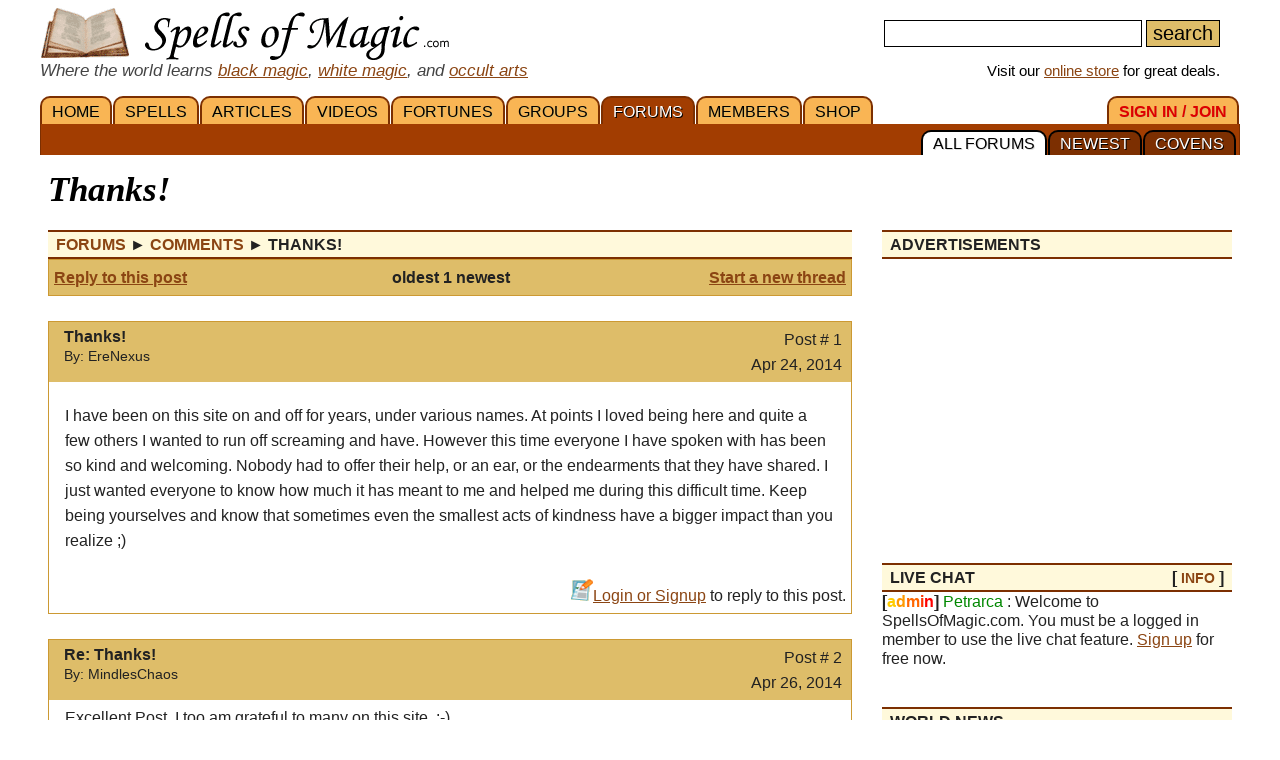

--- FILE ---
content_type: text/html; charset=iso-8859-1
request_url: https://www.spellsofmagic.com/read_post.html?post=631166
body_size: 14145
content:
<!DOCTYPE html>
<html lang='en' xmlns:og='http://ogp.me/ns#'>
<head>
<link href='/resources/template7an.css' type='text/css' rel='stylesheet'>
<link href='/resources/ad.css' type='text/css' rel='stylesheet'>
<style>
.cal, .cal2, .mt7 {contain:strict;}
</style>
<script src="/resources/template7af.js" async></script>
<!-- Google Tag Manager -->
<script>(function(w,d,s,l,i){w[l]=w[l]||[];w[l].push({'gtm.start':
new Date().getTime(),event:'gtm.js'});var f=d.getElementsByTagName(s)[0],
j=d.createElement(s),dl=l!='dataLayer'?'&l='+l:'';j.async=true;j.src=
'https://www.googletagmanager.com/gtm.js?id='+i+dl;f.parentNode.insertBefore(j,f);
})(window,document,'script','dataLayer','GTM-NVSNMM7');</script>
<!-- End Google Tag Manager -->
<!-- Global site tag (gtag.js) - Google Analytics -->
<script async src="https://www.googletagmanager.com/gtag/js?id=UA-1086511-1"></script>
<script>
window.dataLayer = window.dataLayer || [];
function gtag(){dataLayer.push(arguments);}
gtag('js', new Date());
gtag('config', 'UA-1086511-1');
gtag('config', 'AW-1071259565');
</script>
<link href='/i/h_bg2.png' rel=preload as='image' media='(min-width: 920px)'>
<link href='/images3/m6b.png' rel=preload as=image>
<link href='/favicon.ico' rel='icon'>
<link href='/manifest.json' rel='manifest'>
<link href='//tpc.googlesyndication.com' rel=preconnect>
<link href='//fonts.googleapis.com' rel=preconnect>
<link href='//fonts.gstatic.com' rel=preconnect>
<link href='//www.gstatic.com' rel=preconnect>
<title>Thanks! - Magic Forums</title>
<meta content="1LkRJafEbkh5bJIGf3OJJjCEM_o">
<meta name="google-site-verification" content="7VvzQ7FMfVSuUx3mQuChRRsHpsdxSDp1zGi8o2-dkjU">
<meta name="verify-v1" content="8J/KyA9ZQFH2CkL/rqMWbEW0fkwE95zNsBkkiA/OVIk=">
<meta name="y_key" content="da14b8837f14bd00">
<meta name="viewport" content="width=device-width, initial-scale=1">
<meta name="robots" content="all">
<meta name="description" content="Magic Forum: Thanks! - I have been on this site on and off for years, under various names. At points I loved being here and....">
<meta name="keywords" content="spells, magic, magic spells, online covens, ritual, magic supplies">
<meta name="title" content="Thanks! - Magic Forums">
<meta name="copyright" content="Copyright (c) 1997-2025 SoM Entertainment Inc.">
<meta name="twitter:card" content="summary">
<meta name="twitter:site" content="@spellsofmagicdc">
<meta property="og:title" content="Thanks! - Magic Forums">
<meta property="og:type" content="article">
<meta property="og:url" content="https://www.spellsofmagic.com/read_post.html?post=631166">
<meta property="og:image" content="https://www.spellsofmagic.com/images/ads/ad_160x160.gif">
<meta property="og:description" content="Magic Forum: Thanks! - I have been on this site on and off for years, under various names. At points I loved being here and....">
<meta property="og:site_name" content="SpellsOfMagic">
<meta name="theme-color" content="#A23D01">
<link href="https://www.spellsofmagic.com/images/ads/ad_160x160.gif" rel="image_src">
<link href="https://plus.google.com/102788444605387183599" rel="publisher">
<style>
.som_7_shop_link {
font-size:0.95em;
#background:#ffffff;
text-shadow: 0px 0px #000000;
border: 1px solid #000000;
}
</style>
<style>
</style>
<!-- Facebook Pixel Code --><script>!function(f,b,e,v,n,t,s){if(f.fbq)return;n=f.fbq=function(){n.callMethod?n.callMethod.apply(n,arguments):n.queue.push(arguments)};if(!f._fbq)f._fbq=n;n.push=n;n.loaded=!0;n.version='2.0';n.queue=[];t=b.createElement(e);t.async=!0;t.src=v;s=b.getElementsByTagName(e)[0];s.parentNode.insertBefore(t,s)}(window,document,'script','https://connect.facebook.net/en_US/fbevents.js'); fbq('init', '872060180085837'); fbq('track', 'PageView');</script><noscript> <img height="1" width="1" src="https://www.facebook.com/tr?id=872060180085837&ev=PageView&noscript=1"/></noscript><!-- End Facebook Pixel Code -->
</head>
<body itemscope itemtype='http://schema.org/WebPage'>
<!-- Google Tag Manager (noscript) -->
<noscript><iframe src="https://www.googletagmanager.com/ns.html?id=GTM-NVSNMM7"
height="0" width="0" style="display:none;visibility:hidden"></iframe></noscript>
<!-- End Google Tag Manager (noscript) -->
<header role=banner>
<div id='som_7_main_menu'>
<div class='wrapper7 main_menu_7_content'>
<div class='monly'>
<nav role='navigation'>
<div class='l som7_mobile2_menubar_logo'><a href='/' class=tdn><img src='/i/som_b.png' width=64 height=32 alt='FRONT PAGE' title='FRONT PAGE / HOME' class=som7_mobile2_menubar_img></a><!-- blank links to be picked up by googleweblight --><a href='/spells.html' title='SPELLS'></a><a href='/featured_articles.html' title='ARTICLES'></a><a href='/videos.html' title='VIDEOS'></a><a href='/fortunes.html' title='FORTUNES'></a><a href='/covens/' title='GROUPS'></a><a href='/forums.html' title='FORUMS'></a><a href='/members.html' title='MEMBERS'></a><a href='/shop.html' title='SHOP'></a><a href='/login.html' title='SIGN&nbsp;IN&nbsp;/&nbsp;JOIN'></a><a href='/forums.html?covens=1' title='COVENS'></a><a href='/forums.html?newest=1' title='NEWEST'></a><a href='/forums.html' title='ALL&nbsp;FORUMS'></a></div>
<div class='mmbox l'><a href='#'><img src='/i/menu_1.png' onclick="return show_mobile_7_menu('mobile_main_menu_7');" width=19 height=20 alt='Menu' title='Menu' style='margin-top:4px'></a></div>
<div class='mmbox2 l'><a href='#' class=tdn onclick="return show_mobile_7_menu('mobile_submenu_7');"><div id='mmsmt'>forums</div><img src='/i/menu_1.png' width=17 height=18 alt='Sub-Menu' title='Sub-Menu'></a></div>
<div class='mmboxr r som7_mobile2_menubar_profile'><a href='#' onclick="return show_mobile_7_menu('mobile_search_7');"><img src='/i/search_7.png' width=26 height=28 alt='Search' title='Search'></a></div>
<div class='mmboxr r som7_mobile2_menubar_profile'><a href='/login.html'><img src='/i/profile_7a.png' width=26 height=28 alt='LOGIN / SIGNUP (Free)' title='LOGIN / SIGNUP (Free)'></a></div>
<div class=clear></div>
</nav>
</div>
<div class='donly'>
<div id='header-top-7a-left'>
<a href='/' id='top_logo_7a' class='i i_logo7a'></a>
<i><span style='color:#444444;font-size:1.1em'>Where the world learns <a href='/black_magic.html'>black magic</a>, <a href='/white_magic.html'>white magic</a>, and <a href='/newbie_central.html'>occult arts</a></span></i>
</div>
<div id='header-top-7a-right'>
<form action='/custom_search.html'>
<input name=search id='main_search_query_7a'>
<input type=submit value=search id='main_search_button_7a'>
</form>
<div id='visit_7a'>Visit our <a href='/shop.html'>online store</a> for great deals.</div>
</div>
<div class=clear style='margin-bottom:0px'></div>
</div>
</div>
</div><!-- end main menu -->
</header>
<div id=mobile_search_7>
<div id=mobile_search_box_7 role=search>
<form action='/custom_search.html'>
<input name=search id='main_search_query_7a'>
<input type=submit value=search id='main_search_button_7a'>
</form>
</div>
</div>
<nav id=mobile_main_menu_7 role=navigation>
<a href='/'>HOME&nbsp;<span class=black>&#9658;</span></a><a href='/spells.html'>SPELLS&nbsp;<span class=black>&#9658;</span></a><a href='/featured_articles.html'>ARTICLES&nbsp;<span class=black>&#9658;</span></a><a href='/videos.html'>VIDEOS&nbsp;<span class=black>&#9658;</span></a><a href='/fortunes.html'>FORTUNES&nbsp;<span class=black>&#9658;</span></a><a href='/covens/'>GROUPS&nbsp;<span class=black>&#9658;</span></a><a href='/forums.html'>FORUMS&nbsp;<span class=black>&#9658;</span></a><a href='/members.html'>MEMBERS&nbsp;<span class=black>&#9658;</span></a><a href='/shop.html'>SHOP&nbsp;<span class=black>&#9658;</span></a><a href='/shop.html'>SoM's ONLINE STORE&nbsp;<span class=black>&#9658;</span></a><a href='/login.html'>SIGN&nbsp;IN&nbsp;/&nbsp;JOIN&nbsp;<span class=black>&#9658;</span></a>
</nav>
<nav id=mobile_submenu_7 role=navigation>
<a href='/forums.html'>ALL&nbsp;FORUMS&nbsp;<span class=black>&#9658;</span></a><a href='/forums.html?newest=1'>NEWEST&nbsp;<span class=black>&#9658;</span></a><a href='/forums.html?covens=1'>COVENS&nbsp;<span class=black>&#9658;</span></a>
</nav>
<nav role='navigation' class='donly donlymenu7a'>
<div class='wrapper7'>
<a href='/' class='som_7_main_menu_item'>HOME</a><a href='/spells.html' class='som_7_main_menu_item'>SPELLS</a><a href='/featured_articles.html' class='som_7_main_menu_item'>ARTICLES</a><a href='/videos.html' class='som_7_main_menu_item'>VIDEOS</a><a href='/fortunes.html' class='som_7_main_menu_item'>FORTUNES</a><a href='/covens/' class='som_7_main_menu_item'>GROUPS</a><a href='/forums.html' class='som_7_main_menu_item som_7_main_menu_item_selected'>FORUMS</a><a href='/members.html' class='som_7_main_menu_item'>MEMBERS</a><a href='/shop.html' class='som_7_main_menu_item'>SHOP</a>
<a href='/login.html' class='som_7_main_menu_item som_7_main_menu_item_right'><span class='menu_7_red'>SIGN&nbsp;IN&nbsp;/&nbsp;JOIN</span></a>
</div>
<div class='wrapper7 menu_part_7a_sub'>
<a href='/forums.html?covens=1' class='som_7_sub_menu_item'>COVENS</a><a href='/forums.html?newest=1' class='som_7_sub_menu_item'>NEWEST</a><a href='/forums.html' class='som_7_sub_menu_item som_7_sub_menu_item_selected'>ALL&nbsp;FORUMS</a>
<div class=clear></div>
</div>
<!--
<div id='som_7_sub_menu'>
<div id='som_7_sub_menu_box'>
<div id='som_7_sub_menu_items' style='width:100%'>
</div>
</div>
</div>
-->
</nav>
<div class=clear></div>
<div id='som_7_content'>
<!--
<div class=monly style='padding:12px 0 6px;background-color:#debd69;text-align:center;'>
<a href='https://play.google.com/store/apps/details?id=spellsofmagic.com.numerology' style='text-decoration:none;color:#000000;font-weight:bold;font-size:1.1em'>Numerology: Beta Test our new app!!</a>
</div>
-->
<div class='wrapper7'>
<!-- old sidebar code here -->
<div class='left_page_7'>
<main role=main>
<div id=title><h1 class=title>Thanks!</h1></div>
<div class=clear></div>
<table cellpadding=0 cellspacing=0 border=0 style='table-layout:fixed;width:100%;overflow:hidden;max-width:100%;word-wrap:break-word'><tr><td width='100%'>
<table cellpadding=0 cellspacing=0 border=0 width='100%'><tr><td class=main width='100%'>
<div class=h><span itemprop=breadcrumb itemscope itemtype='http://schema.org/BreadcrumbList'>
<span itemprop='itemListElement' itemscope itemtype='http://schema.org/ListItem'><a itemprop='item' href='/forums.html' class=tdn><span itemprop='name'>Forums</span></a><meta itemprop='position' content=1></span>&nbsp;&#9658;
<span itemprop='itemListElement' itemscope itemtype='http://schema.org/ListItem'><a itemprop='item' href='/read_topic.html?topic=4' class=tdn><span itemprop='name'>Comments</span></a><meta itemprop='position' content=2></span>&nbsp;&#9658;
<span itemprop='itemListElement' itemscope itemtype='http://schema.org/ListItem'><span><span itemprop='name'>Thanks! </span></span><meta itemprop='item' content='https://www.spellsofmagic.com/read_post.html?post=631166'><meta itemprop='position' content=3></span>
</span></div>
<div style='border:1px solid #cc9933;padding:5px;background-color:#debd69'>
<table cellpadding=0 cellspacing=0 border=0 width='100%'><tr><td width='100%'>
<table cellpadding=0 cellspacing=0 border=0 width='100%'><tr><td class=main width='100%'>
<table cellpadding=0 cellspacing=0 border=0 width='100%'>
<tr>
<td width='30%' nowrap class=mainsmall><b><a href='/add_posts.html?topic=4&amp;reply=631166' class='blue'>Reply to this post</a></b></td>
<td nowrap align=center width='40%' class='mainsmall fsmall'><b>oldest 1 newest</b></td>
<td width='30%' align=right class=mainsmall><b><a href='/add_posts.html?topic=4&amp;reply=0' class=blue>Start a new thread</a></b></td>
</tr>
<tr>
<td colspan=3 align=center>
<div class=notfsmall><hr size=1><b>Pages: oldest 1 newest</b><hr size=1></div>
</td>
</tr>
</table>
</td></tr></table>
</td></tr></table>
</div>
<br>
<div style='border:1px solid #cc9933;width:100%;' itemid='/read_post.html?post=631166' itemprop=mainEntity itemscope itemtype='http://schema.org/DiscussionForumPosting'>
<table cellpadding=0 cellspacing=0 border=0 width='100%' style='table-layout:fixed;'><tr><td bgcolor=ffffff width='100%'>
<table cellpadding=0 cellspacing=0 border=0 width='100%'><tr><td bgcolor=debd69 class=main width='100%' valign=top>
<div style='background-color:#debd69;padding:5px;'>
<div style='x-max-width:800px'>
<meta itemprop='discussionUrl' content='https://www.spellsofmagic.com/read_post.html?post=631166'>
<div style='float:left;padding-right:10px'><img src='https://www.spellsofmagic.com/pics/88/299188_sml.jpg' width=45 height=45 border=0 alt='' class=fsmall></div>
<div style='float:left;' class=condensedtext>
<b itemprop='headline'>Thanks! </b><br>
<span class=small>By: <span itemprop='author' itemscope itemtype='http://schema.org/Person'><span itemprop='name'>EreNexus</span></span><br></span><!--<span itemprop='datePublished'>Apr 24, 2014</span></span>-->
</div>
<div style='float:right;text-align:right;padding-right:4px;'>
Post # 1<br>
<span itemprop='datePublished'>Apr 24, 2014</span>
<meta itemprop='dateCreated' content='Apr 24, 2014'>
</div>
<div class='clear'>
</div>
</div>
</td>
</tr><tr>
<td bgcolor=ffffff class=main width='100%' valign=top>
<div style='padding:5px 16px;overflow:hidden;max-width:100%;word-wrap:break-word;word-break: break-word;' itemprop='articleBody'>
<p>
I have been on this site on and off for years, under various names. At points I loved being here and quite a few others I wanted to run off screaming and have. However this time everyone I have spoken with has been so kind and welcoming. Nobody had to offer their help, or an ear, or the endearments that they have shared. I just wanted everyone to know how much it has meant to me and helped me during this difficult time. Keep being yourselves and know that sometimes even the smallest acts of kindness have a bigger impact than you realize ;) </p>
</div>
<div style='text-align:right;padding:5px;'>
<img src='https://www.spellsofmagic.com/images2/forums_icon.gif' width=22 height=22 border=0 alt=''><a href='/login.html'>Login or Signup</a> to reply to this post.
</div>
</td></tr></table>
</td></tr></table>
</div>
<br>
<div style='border:1px solid #cc9933;width:100%;' itemscope itemtype='http://schema.org/DiscussionForumPosting'>
<meta itemprop='mainEntityOfPage' content='https://www.spellsofmagic.com/read_post.html?post=631166'>
<meta itemprop='headline' content='Re: Thanks! '>
<meta itemprop='name' content='Re: Thanks! '>
<meta itemprop='url' content='https://www.spellsofmagic.com/read_post.html?post=631166'>
<table cellpadding=0 cellspacing=0 border=0 width='100%' style='table-layout:fixed;'><tr><td bgcolor=ffffff width='100%'>
<table cellpadding=0 cellspacing=0 border=0 width='100%'><tr><td bgcolor=debd69 class=main width='100%' valign=top>
<div style='background-color:#debd69;padding:5px;'>
<div>
<div style='float:left;padding-right:10px'><img src='https://www.spellsofmagic.com/pics/none_sml.jpg' width=45 height=45 border=0 alt='' class=fsmall></div>
<div style='float:left;' class=condensedtext>
<b>Re: Thanks! </b><br>
<span class=small>By: <span itemprop='author' itemscope itemtype='http://schema.org/Person'><span itemprop='name'>MindlesChaos</span></span><br></span>
<span class=small>
</span>
</div>
<div style='float:right;text-align:right;padding-right:4px;'>
Post # 2<br>
<span itemprop='datePublished'>Apr 26, 2014</span>
<meta itemprop='dateCreated' content='Apr 26, 2014'>
</div>
<div class='clear'>
</div>
</div>
</td>
</tr><tr>
<td bgcolor=ffffff class=main width='100%' valign=top>
<div style='padding:5px 16px;overflow:hidden;max-width:100%;word-break:break-word' itemprop='text'>
Excellent Post. I too am grateful to many on this site. :-)
</div>
</td></tr><tr><td valign=bottom>
<div style='text-align:right;padding:5px;'>
<img src='https://www.spellsofmagic.com/images2/forums_icon.gif' width=22 height=22 border=0 alt=''><a href='/login.html'>Login or Signup</a> to reply to this post.
</div>
</td></tr></table>
</td></tr></table>
</div>
<br><div style='border:1px solid #cc9933;padding:5px;background-color:#debd69;'>
<table cellpadding=0 cellspacing=0 border=0 width='100%'><tr><td width='100%'>
<table cellpadding=0 cellspacing=0 border=0 width='100%'><tr><td class=main width='100%'>
<table cellpadding=0 cellspacing=0 border=0 width='100%'>
<tr>
<td width='30%' nowrap class=mainsmall><b><a href='/add_posts.html?topic=4&amp;reply=631166' class='blue'>Reply to this post</a></b></td>
<td nowrap align=center width='40%' class='mainsmall fsmall'><b>oldest 1 newest</b></td>
<td width='30%' align=right class=mainsmall><b><a href='/add_posts.html?topic=4&amp;reply=0' class=blue>Start a new thread</a></b></td>
</tr>
<tr>
<td colspan=3 align=center>
<div class=notfsmall><hr size=1><b>Pages: oldest 1 newest</b><hr size=1></div>
</td>
</tr>
</table>
</td></tr></table>
</td></tr></table>
</div>
</td></tr></table>
</td></tr></table><p>
<div class=clear></div><br>
</main>
</div>
<div class='right_page_7' id=right_page_7>
<aside role=complementary>
<br>
<div class=donly>
</div>
<div class=clear></div><div class=donly><br><div class=rbar>
<div class='h' style='margin-top:0px'><div class='l'>ADVERTISEMENTS</div><div class='r header_extra'></div><div class='clear'></div></div>
<div class=clear></div>
<div class='inline_v_block_7 ad_type_block_sidebar sidebar_ads'>
<div class='inline_v_container_7 ad_type_container_sidebar'>
<style type="text/css">
.sidebar_som_7_location_1 {width:260px;display:inline-block;}
@media (max-width: 919px) { .sidebar_som_7_location_1 {display:none;} }
@media (min-width: 1000px) { .sidebar_som_7_location_1 {width:350px;} }
</style>
<script async src="//pagead2.googlesyndication.com/pagead/js/adsbygoogle.js"></script>
<ins class="adsbygoogle sidebar_som_7_location_1"
data-ad-client="ca-pub-5628668109165058"
data-ad-slot="4364495853"
data-ad-format="auto"></ins>
<script>
(adsbygoogle = window.adsbygoogle || []).push({});
</script>
</div>
</div>
<div class=clear></div>
</div></div><div class=som7a_ab_override style='padding:10px;margin:50px 0 10px;border:1px solid #cccccc;border-radius:4px;'>
<style>
.som7_ab_custom a {
display:block;
width:100%;
max-height:300px;
min-height:68px;
text-decoration:none;
color:#444444;
font-size:16px;
}
.som7_ab_custom .img {
background:url(/shop/ag/images/formatted/big_RLGOL.JPG);
background-size: contain;
background-repeat: no-repeat;
background-position: center center;
}
.som7_ab_custom .txt {}
.som7_ab_custom .sum1 {display:none}
.som7_ab_custom .sum2 {display:none}
.som7_ab_custom .sum3 {display:none}
.som7_ab_custom .sum4 {display:none}
.som7_ab_custom .notsmall {display:inline }
.som7_ab_custom .sum5 { color:#008800;font-size:1.1em}
.som7_ab_custom .sum6 { color:#dd0000;font-size:1.1em}
.som7_ab_custom .sum7 { color:#0000ff;font-size:1.1em;text-decoration:underline;}
.som7_ab_custom .txt {width:auto;margin:auto;display:inline-block;text-align:left;}
.som7_ab_custom .txt1 {text-align:center};
@media (max-width: 180px) {
.som7_ab_custom .img {
display:block;
height:180px;
background-position:center 10%;
width:100%;
}
.som7_ab_custom .title { font-size:1.4em;display:block;margin-bottom:16px;text-decoration:none;color:#0000aa}
.som7_ab_custom .notsmall {display:none }
.som7_ab_custom .sum4 { display:block}
}
@media (min-width: 181px) and (max-width: 273px) {
.som7_ab_custom .img {
display:block;
height:180px;
background-position:center 10%;
width:100%;
}
.som7_ab_custom .title { font-size:1.4em;display:block;margin-bottom:16px;text-decoration:underline;color:#0000aa}
.som7_ab_custom .sum3 { display:block}
}
@media (min-width: 274px) and (max-width: 350px) {
.som7_ab_custom .img {
display:block;
height:180px;
background-position:center 10%;
background-repeat:no-repeat;
width:100%;
}
.som7_ab_custom .title { font-size:1.4em;display:block;margin-bottom:16px;text-decoration:none;color:#0000aa}
.som7_ab_custom .sum1 { display:block}
}
@media (min-width: 351px) {
.som7_ab_custom .img {
display:block;
height:90px;
background-position:center center;
background-repeat:no-repeat;
width:90px;
margin-right:10px;
float:left;
background:url(/shop/ag/images/formatted/big_RLGOL.JPG);
background-size: contain;
background-repeat: no-repeat;
background-position: center center;
}
.som7_ab_custom .txt { float:left;width:calc(100% - 105px)}
.som7_ab_custom .title { font-size:1.5em;display:block;margin-bottom:12px;text-decoration:none;color:#0000aa}
.som7_ab_custom .sum1 { display:block;font-size:1.1em}
}
@media (min-width: 870px) {
.som7_ab_custom .sum2 { display:block;font-size:1.1em}
}
</style>
<div class='som7_ab_custom'>
<a href='https://www.spellsofmagic.com/shop_details.html?c=R&s=Lodestones&id=9581&som_def_ad=2'>
<div class=img></div>
<div class=txt1>
<div class=txt>
<span class=title>Gold Lodestone</span></span>
<span class=sum5>Sale:&nbsp;$6.13</span>&nbsp;- <span class=sum6>5%&nbsp;off</span>
<br><span class=sum7>Shop&nbsp;Now!</span>
</div>
</div>
<div style='clear:both'></div>
</a>
</div>
</div>
<div class=donly><div class=rbar>
<div class='h' style='margin-top:0px'><div class='l'>LIVE CHAT</div><div class='r header_extra'>[ <a href='/chatter.html'>INFO</a> ]</div><div class='clear'></div></div>
<b>[<font color=ffcc00>a</font><font color=ff9900>d</font><font color=ff6600>m</font><font color=ff3300>i</font><font color=ff0000>n</font>]</b> <font color=008800>Petrarca</font> : Welcome to SpellsOfMagic.com. You must be a logged in member to use the live chat feature. <a href='/login.html'>Sign up</a> for free now.
</div></div>
<div class=clear></div><div class=donly><br><div class=rbar>
<div class='h' style='margin-top:0px'><div class='l'>WORLD NEWS</div><div class='r header_extra'></div><div class='clear'></div></div>
<div class='fpsection7 sidebar_news'>
<div class=news_item_wrapper>
<a class=news_item_img style='background:url(/news_images/sm_71040.jpg) center center;background-size:cover;' href='/world_news/71040/'>
<div class=news_item_img_txt>news.google.com</div>
</a>
<div class=news_item_txt>
<div class=news_item_date>October 15, 2025</div>
<div class=news_item_comm></div>
<a href='/world_news/71040/'>10 Stories of Queer Witches and Wizards - Book Riot</a>
</div>
</div>
<div class=news_item_wrapper>
<a class=news_item_img style='background:url(/news_images/sm_71058.jpg) center center;background-size:cover;' href='/world_news/71058/'>
<div class=news_item_img_txt>news.google.com</div>
</a>
<div class=news_item_txt>
<div class=news_item_date>October 14, 2025</div>
<div class=news_item_comm></div>
<a href='/world_news/71058/'>Tulsa hosts third annual Goddess Awakening Festival - News On 6</a>
</div>
</div>
<div class=news_item_wrapper>
<a class=news_item_img style='background:url(/news_images/sm_68559.jpg) center center;background-size:cover;' href='/world_news/68559/'>
<div class=news_item_img_txt>news.google.com</div>
</a>
<div class=news_item_txt>
<div class=news_item_date>August 14, 2025</div>
<div class=news_item_comm></div>
<a href='/world_news/68559/'>Pagan Community Notes: August 14&#44; 2025 - wildhunt.org</a>
</div>
</div>
<div class=news_item_wrapper>
<a class=news_item_img style='background:url(/news_images/sm_68600.jpg) center center;background-size:cover;' href='/world_news/68600/'>
<div class=news_item_img_txt>news.google.com</div>
</a>
<div class=news_item_txt>
<div class=news_item_date>August 15, 2025</div>
<div class=news_item_comm></div>
<a href='/world_news/68600/'>Monument Older Than Stonehenge Found in Lake Michigan - MSN</a>
</div>
</div>
<div class=loadmorenews id=loadmorenews_4>
<a href='#' onclick='return update_news(4);' class='fpfeaturereadmore'>Load More News</a>
</div>
</div>
</div></div>
<div class=clear></div><div class=rbar>
<div class='h' style='margin-top:0px'><div class='l'>TODAY'S HOROSCOPE</div><div class='r header_extra'>[ <a href='/horoscope.html'>view<span class=notmdonly> all</span></a> ]</div><div class='clear'></div></div>
<div style='text-align:center;margin-top:10px;line-height:1.6em;'>
&nbsp;<a href='#' onclick='return flip_horos_7(1);' title='Aries Horoscope' style='text-decoration:none;font-size:1.4em;color:#dd0000'>&#9800;</a>&nbsp;<a href='#' onclick='return flip_horos_7(2);' title='Taurus Horoscope' style='text-decoration:none;font-size:1.4em;color:#008800'>&#9801;</a>&nbsp;<a href='#' onclick='return flip_horos_7(3);' title='Gemini Horoscope' style='text-decoration:none;font-size:1.4em;color:#cccc00'>&#9802;</a>&nbsp;<a href='#' onclick='return flip_horos_7(4);' title='Cancer Horoscope' style='text-decoration:none;font-size:1.4em;color:#0000bb'>&#9803;</a>&nbsp;<a href='#' onclick='return flip_horos_7(5);' title='Leo Horoscope' style='text-decoration:none;font-size:1.4em;color:#dd0000'>&#9804;</a>&nbsp;<a href='#' onclick='return flip_horos_7(6);' title='Virgo Horoscope' style='text-decoration:none;font-size:1.4em;color:#008800'>&#9805;</a>&nbsp;<br class=xmdonly><a href='#' onclick='return flip_horos_7(7);' title='Libra Horoscope' style='text-decoration:none;font-size:1.4em;color:#cccc00'>&#9806;</a>&nbsp;<a href='#' onclick='return flip_horos_7(8);' title='Scorpio Horoscope' style='text-decoration:none;font-size:1.4em;color:#0000bb'>&#9807;</a>&nbsp;<a href='#' onclick='return flip_horos_7(9);' title='Sagittarius Horoscope' style='text-decoration:none;font-size:1.4em;color:#dd0000'>&#9808;</a>&nbsp;<a href='#' onclick='return flip_horos_7(10);' title='Capricorn Horoscope' style='text-decoration:none;font-size:1.4em;color:#008800'>&#9809;</a>&nbsp;<a href='#' onclick='return flip_horos_7(11);' title='Aquarius Horoscope' style='text-decoration:none;font-size:1.4em;color:#cccc00'>&#9810;</a>&nbsp;<a href='#' onclick='return flip_horos_7(12);' title='Pisces Horoscope' style='text-decoration:none;font-size:1.4em;color:#0000bb'>&#9811;</a>
</div>
</div>
<div id='horo_7_8' style='display:none'><span style='line-height:2em'><b>SCORPIO</b></span><br>**Scorpio Daily Horoscope - January 21, 2026**<br><br>Today, Scorpio, you may find yourself in a contemplative mood. The energies around you encourage introspection and self-discovery. Take some time to reflect on your goals and desires; clarity will emerge as you delve deeper into your thoughts.<br><br>In your relationships, open communication is key. Share your feelings with loved ones, as vulnerability can strengthen your connections. You might find that others are more receptive than you expect.<br><br>Professionally, a new opportunity may arise that aligns with your passions. Trust your instincts and dont hesitate to pursue what excites you. Your determination will be your greatest asset today.<br><br>Remember to take care of your well-being. A short walk or a moment of meditation can help ground you and clear your mind. Embrace the transformative energy of the day, and be open to the changes that come your way. <br><br>Overall, today is about growth and connection. Embrace it fully, Scorpio!</div>
<div id='horo_7_3' style='display:none'><span style='line-height:2em'><b>GEMINI</b></span><br>**Gemini Daily Horoscope - January 21, 2026**<br><br>Today, Gemini, you may find your mind buzzing with ideas and possibilities. This is a great time to communicate your thoughts, as your words will carry a special weight. Embrace your natural curiosity and seek out new information or experiences. Social interactions can bring unexpected joy, so don't hesitate to reach out to friends or family.<br><br>However, be mindful of overthinking. While your analytical side can be a strength, it may also lead to unnecessary worries. Take a moment to ground yourself and focus on the present. A short walk or some quiet time can help clear your mind.<br><br>In matters of love, openness is key. Share your feelings honestly, and you may deepen your connections. Overall, trust your instincts today and let your adaptability shine. Enjoy the day, Gemini!</div>
<div id='horo_7_1' style='display:none'><span style='line-height:2em'><b>ARIES</b></span><br>**Aries Daily Horoscope for January 21, 2026**<br><br>Today, Aries, the cosmos encourages you to embrace your adventurous spirit. You may feel a surge of energy that inspires you to take on new challenges. This is a great day to initiate projects or explore new ideas. Your natural leadership qualities will shine, making it easy for you to rally others to your cause. <br><br>However, be mindful of your temper; impatience could lead to conflicts. Take a moment to breathe and reflect before reacting. Relationships may require some attentionmake sure to communicate openly with loved ones. <br><br>Financially, its a good time to assess your spending habits and plan for the future. Trust your instincts, and dont be afraid to take calculated risks. Remember, fortune favors the bold! <br><br>Embrace the opportunities that come your way today, and enjoy the thrill of new beginnings!</div>
<div id='horo_7_10' style='display:none'><span style='line-height:2em'><b>CAPRICORN</b></span><br>**Capricorn Daily Horoscope for January 21, 2026**<br><br>Today is a day for reflection, Capricorn. The energies around you encourage a deeper understanding of your personal goals and ambitions. Take some time to assess your progress and consider any adjustments you might need to make. <br><br>In your professional life, collaboration with colleagues may yield unexpected benefits. Be open to new ideas and dont hesitate to share your insights. Your practical approach will be appreciated and could lead to new opportunities.<br><br>On the personal front, focus on nurturing your relationships. A heartfelt conversation with a loved one can strengthen your bond. Remember to express your feelings; vulnerability can lead to deeper connections.<br><br>Health-wise, consider incorporating some relaxation techniques into your routine. A short meditation or a walk in nature can do wonders for your mental clarity.<br><br>Embrace today with confidence, and trust in your ability to navigate challenges. Your determination will shine through, guiding you toward success.</div>
<div id='horo_7_11' style='display:none'><span style='line-height:2em'><b>AQUARIUS</b></span><br>**Aquarius Daily Horoscope for January 21, 2026**<br><br>Today, Aquarius, you may find yourself in a reflective mood. The stars encourage you to take a step back and evaluate your current path. There could be insights emerging from your dreams or quiet moments of solitude. Use this time to think about your personal goals and aspirations. <br><br>Social interactions might be a bit unpredictable, so be prepared for surprises in your relationships. A conversation could lead to unexpected revelations, so keep an open mind. Creativity flows easily for you today, making it a great time to engage in artistic projects or brainstorm new ideas.<br><br>Remember to take care of your well-being; a little time spent in nature can rejuvenate your spirit. Trust your intuition, and do not shy away from expressing your unique ideas. The universe is supporting your quest for authenticity. Embrace it!</div>
<div id='horo_7_12' style='display:none'><span style='line-height:2em'><b>PISCES</b></span><br>**Pisces Daily Horoscope for January 21, 2026**<br><br>Today, dear Pisces, your intuitive nature shines brightly. Trust your gut feelings as they will guide you through any challenges that arise. Emotional connections with friends and family deepen, making it a perfect day for heartfelt conversations. Creativity flows abundantly, so consider engaging in artistic activities or exploring new hobbies. <br><br>On the professional front, collaboration is key. Be open to ideas from colleagues, as teamwork will lead to success. However, be cautious with financial decisions; take your time before making any commitments. <br><br>In matters of the heart, honesty is essential. If you have something on your mind, share it with your partner or someone close to you. Single Pisces may find unexpected romantic opportunities in social gatherings. <br><br>Remember to take time for self-care; a little relaxation will recharge your spirit. Embrace the day's energy and let your dreams guide you!</div>
<div id='horo_7_4' style='display:none'><span style='line-height:2em'><b>CANCER</b></span><br>**Daily Horoscope for Cancer - January 21, 2026**<br><br>Today, Cancer, your intuitive nature will be particularly strong. You may find yourself drawn to the emotions of those around you, making it a great day for connecting with loved ones. Use this sensitivity to strengthen your relationships; a heartfelt conversation could deepen your bonds.<br><br>At work, trust your instincts when making decisions. You might discover innovative solutions to problems that have been lingering. Dont hesitate to share your ideas with colleaguesthey might appreciate your unique perspective.<br><br>In matters of health, remember to take some time for self-care. A short break or a quiet moment for reflection can recharge your energy. Listen to your body and honor its needs.<br><br>Overall, embrace the warmth of your emotions today. Your nurturing spirit will shine, bringing comfort to both yourself and others.</div>
<div id='horo_7_7' style='display:none'><span style='line-height:2em'><b>LIBRA</b></span><br>**Horoscope for Libra - January 21, 2026**<br><br>Today, Libra, you may find yourself drawn to social interactions and creative pursuits. The alignment of the planets favors communication, making it a perfect day to connect with friends or colleagues. You might discover new ideas that inspire you, so keep a journal handy to jot down your thoughts. <br><br>In relationships, honesty will be key. If you have been holding back your feelings, today is the day to express them. Your charm and diplomacy will help you navigate any sensitive topics. <br><br>On the financial front, consider reviewing your budget or making a small investment in something that brings you joy. Trust your instincts and take calculated risks.<br><br>Overall, embrace the opportunities that come your way and maintain balance in all areas of your life. Enjoy the day!</div>
<div id='horo_7_9' style='display:none'><span style='line-height:2em'><b>SAGITTARIUS</b></span><br>**Sagittarius Daily Horoscope for January 21, 2026**<br><br>Today, dear Sagittarius, you may feel a surge of curiosity and adventure. The stars are aligning to encourage you to explore new ideas and experiences. Embrace the spontaneity that comes your way, as it can lead to exciting opportunities. <br><br>In your relationships, communication is key. Be open and honest with those around you; this will strengthen your connections and foster deeper understanding. If you've been feeling restless, consider planning a short trip or engaging in an activity that allows you to break free from routine.<br><br>Financially, it's a good day to review your budget and make adjustments if necessary. Small changes can lead to greater stability in the long run. Trust your instincts, and don't hesitate to seek advice if you feel uncertain.<br><br>Overall, this is a day of growth and exploration. Embrace the adventure that life has to offer, and remember to enjoy the journey!</div>
<div id='horo_7_2' style='display:none'><span style='line-height:2em'><b>TAURUS</b></span><br>**Taurus Daily Horoscope for January 21, 2026**<br><br>Today, Taurus, you may find yourself seeking stability in your relationships. Communication is key, so take the time to express your feelings and listen to those around you. You might encounter unexpected challenges at work, but your determination will help you overcome them. Financial matters could require your attention; consider budgeting wisely. In your personal life, indulge in small pleasures that bring you joy, such as a favorite meal or a relaxing evening at home. Embrace the calm and find comfort in familiar routines. Overall, trust your instincts and remain grounded.</div>
<div id='horo_7_5' style='display:none'><span style='line-height:2em'><b>LEO</b></span><br>**Horoscope for Leo - January 21, 2026**<br><br>Today, Leo, the stars shine brightly upon you, illuminating your path with opportunities. Your natural charisma will draw people towards you, making it an excellent day for networking and social interactions. Use this energy to strengthen existing relationships or forge new connections.<br><br>In your professional life, be open to collaboration. Team efforts will lead to impressive results, so dont hesitate to share your ideas. Your leadership skills will be recognized, and you might find yourself in a position to influence important decisions.<br><br>On the personal front, take some time for self-reflection. Consider what truly makes you happy and seek ways to incorporate more of that into your daily routine. A creative outlet, whether through art, music, or writing, could provide the release you need.<br><br>Health-wise, pay attention to your body. A little exercise and a balanced diet will do wonders for your energy levels. Remember, a healthy Leo is a happy Leo!<br><br>Overall, embrace the</div>
<div id='horo_7_6' style='display:none'><span style='line-height:2em'><b>VIRGO</b></span><br>**Daily Horoscope for Virgo - January 21, 2026**<br><br>Today, Virgo, you may find yourself drawn to introspection. The stars encourage you to take a moment to reflect on your goals and aspirations. A conversation with a close friend could provide valuable insights, so dont hesitate to share your thoughts. <br><br>In your professional life, focus on organization and detail. Your meticulous nature will shine, allowing you to tackle tasks with ease. However, be cautious of overthinking; sometimes, a simple solution is the best one.<br><br>On the personal front, consider planning a small gathering or outing with loved ones. Connection and laughter will help recharge your spirit. Remember to take care of your well-being; a short walk or a bit of exercise can work wonders.<br><br>Trust your instincts today, and allow your analytical mind to guide you towards positive outcomes. Enjoy the day, Virgo!</div>
<div class=rbar>
<div class='h' style='margin-top:12px'><div class='l'>SHOPPING CART</div><div class='r header_extra'>[ <a href='/shop.html'>SHOP</a> ]</div><div class='clear'></div></div>
SpellsOfMagic now has an online store, offering over 9000 wiccan, pagan and occult items. <a href='/shop.html'>Check it out.</a>
</div>
<div class=clear></div><div class=donly><br><div class=rbar>
<div class='h' style='margin-top:0px'><div class='l'>SPONSORED LINKS</div><div class='r header_extra'></div><div class='clear'></div></div>
<div class=clear></div>
<div class='inline_v_block_7 ad_type_block_sidebar sidebar_links'>
<div class='inline_v_container_7 ad_type_container_sidebar'>
<style type="text/css">
.sidebar_som_7_location_2 {width:260px;display:inline-block;}
@media (max-width: 919px) { .sidebar_som_7_location_2 {display:none;} }
@media (min-width: 1000px) { .sidebar_som_7_location_2 {width:350px;} }
</style>
<script async src="//pagead2.googlesyndication.com/pagead/js/adsbygoogle.js"></script>
<ins class="adsbygoogle sidebar_som_7_location_2"
data-ad-client="ca-pub-5628668109165058"
data-ad-slot="2197497517"
data-ad-format="link"></ins>
<script>
(adsbygoogle = window.adsbygoogle || []).push({});
</script>
</div>
</div>
<div class=clear></div>
</div></div><div class=som7a_ab_override>
<style>
.som_def_links_7a a {
display:block;
font-size:1.2em;
border:1px solid #cc9922;
border-radius:8px;
color:#cc9922;
padding:6px 0 6px 12px;
overflow:hidden;
margin:6px 0 0px 0;
text-decoration:none;
font-weight:bold;
}
.som_def_links_7a a:hover {
border:1px solid #000000;
color:#ffffff;
background:#debd69;
}
.som_def_links_7a { padding-top:4px}
</style>
<div class='som_def_links_7a'>
<a href='https://www.spellsofmagic.com/spells/love_spells/relationship_spells/page.html?som_def_ad=4'>Relationship Spells</a>
<a href='https://www.spellsofmagic.com/spells/love_spells/attraction_spells/page.html?som_def_ad=4'>Attraction Spells</a>
<a href='https://www.spellsofmagic.com/spells/spiritual_spells/power_spells/page.html?som_def_ad=4'>Power Spells</a>
<a href='https://www.spellsofmagic.com/spells/wealth_spells/money_spells/page.html?som_def_ad=4'>Money Spells</a>
</div>
</div>
<div class=rbar>
<div class='h' style='margin-top:12px'><div class='l'>CURRENT MOON PHASE</div><div class='r header_extra'></div><div class='clear'></div></div>
<div style='background:#000000;padding:4px;'>
<div style='padding:20px 4px;text-align:center;border:1px solid #debd69'>
<div style='font-size:13px;color:#ffffff;'>TONIGHT'S MOON</div>
<div style="margin:10px auto;background:url('https://www.spellsofmagic.com/images/moon/5.jpg');width:100px;height:100px;" title='Waxing Crescent Moon'></div>
<div style='font-size:13px;color:#ffffff;'>Waxing Crescent<br>24% Full</div>
</div></div>
</div>
<div class=rbar>
<div class='h' style='margin-top:12px'><div class='l'>ASK MORA</div><div class='r header_extra'></div><div class='clear'></div></div>
<center>
<form action=# method=post onsubmit='AskMoraMini(); return false;'>
<div class=donly>
<!--<div style="background:url('https://www.spellsofmagic.com/askmora/askmora.png');width:175px;height:223px;display:inline-block"></div>-->
<div style='padding:10px 0;display:inline-block'>Mora is predicting changes in the near future</div>
<div style="background:url('https://www.spellsofmagic.com/i/mora.png');background-size: contain;width:240px;height:250px;display:inline-block"></div>
</div>
<div class=monly style='text-align:left'>
Ask Mora a question. Using a combination of astrology and other other fortune telling techniques Mora will do her best to answer you.
<br><br></div>
<table cellpadding=0 cellspacing=0 border=0>
<tr>
<td align=center>
</td>
<td align=center>
Question:<br>
<input name=q size=14 style='font-size:1.2em;padding:1px 4px'><input type=submit value=Ask onclick='AskMoraMini(); return false;' style='font-size:1.2em;padding:1px 4px'>
</td>
<td>
</td>
</tr>
<tr>
<td colspan=2 align=center>
<input name=morasaysmini id=morasaysmini size=25 style='text-align:center;font-weight:bold;color:#000000;border: 0 solid #ffffff;background-color:#ffffff;font-size:1.2em;padding:1px 4px'>
</td>
<td>
</td>
</tr>
</table>
</form>
<!--
<a href='https://play.google.com/store/apps/details?id=spellsofmagic.com.mora' target=_blank>
<img src='https://play.google.com/intl/en_us/badges/static/images/badges/en_badge_web_generic.png' width=240>
</a>
-->
</center>
</div>
<div class=rbar>
<div class='h' style='margin-top:12px'><div class='l'>MEMBERS ONLINE</div><div class='r header_extra'></div><div class='clear'></div></div>
<a href='/profile.html?profile=66900' class='mt7' style="background:url('https://www.spellsofmagic.com/pics/00/66900_sml.jpg');" title='Lark'></a><a href='/profile.html?profile=710338' class='mt7' style="background:url('https://www.spellsofmagic.com/pics/38/710338_sml.jpg');" title='vervainlane'></a><a href='/profile.html?profile=710411' class='mt7' style="background:url('https://www.spellsofmagic.com/pics/11/710411_sml.jpg');" title='RicoSoul'></a><a href='/profile.html?profile=710387' class='mt7' style="background:url('https://www.spellsofmagic.com/pics/none_sml.jpg');" title='Kitten95'></a><a href='/profile.html?profile=699244' class='mt7' style="background:url('https://www.spellsofmagic.com/pics/44/699244_sml.jpg');" title='sunshine333'></a><a href='/profile.html?profile=128056' class='mt7' style="background:url('https://www.spellsofmagic.com/pics/56/128056_sml.jpg');" title='cardaber888'></a><a href='/profile.html?profile=679379' class='mt7' style="background:url('https://www.spellsofmagic.com/pics/none_sml.jpg');" title='kuchbhi'></a><a href='/profile.html?profile=508619' class='mt7' style="background:url('https://www.spellsofmagic.com/pics/none_sml.jpg');" title='Bboy59'></a><a href='/profile.html?profile=703972' class='mt7' style="background:url('https://www.spellsofmagic.com/pics/72/703972_sml.jpg');" title='OrderOfSebek'></a><a href='/profile.html?profile=709938' class='mt7' style="background:url('https://www.spellsofmagic.com/pics/38/709938_sml.jpg');" title='ToxicAurora'></a><a href='/profile.html?profile=706142' class='mt7' style="background:url('https://www.spellsofmagic.com/pics/none_sml.jpg');-webkit-filter: grayscale(100%);filter: grayscale(100%);" title='Someone03'></a><a href='/profile.html?profile=710169' class='mt7' style="background:url('https://www.spellsofmagic.com/pics/69/710169_sml.jpg');-webkit-filter: grayscale(100%);filter: grayscale(100%);" title='tylerflint'></a><a href='/profile.html?profile=709947' class='mt7' style="background:url('https://www.spellsofmagic.com/pics/47/709947_sml.jpg');-webkit-filter: grayscale(100%);filter: grayscale(100%);" title='Rayfangirl'></a><a href='/profile.html?profile=203959' class='mt7' style="background:url('https://www.spellsofmagic.com/pics/none_sml.jpg');-webkit-filter: grayscale(100%);filter: grayscale(100%);" title='Schoolboy'></a><a href='/profile.html?profile=710379' class='mt7' style="background:url('https://www.spellsofmagic.com/pics/79/710379_sml.jpg');-webkit-filter: grayscale(100%);filter: grayscale(100%);" title='Tomcat117'></a><a href='/profile.html?profile=461619' class='mt7' style="background:url('https://www.spellsofmagic.com/pics/19/461619_sml.jpg');-webkit-filter: grayscale(100%);filter: grayscale(100%);" title='Silver1moon'></a><a href='/profile.html?profile=702225' class='mt7' style="background:url('https://www.spellsofmagic.com/pics/none_sml.jpg');-webkit-filter: grayscale(100%);filter: grayscale(100%);" title='Vampire134'></a><a href='/profile.html?profile=175707' class='mt7' style="background:url('https://www.spellsofmagic.com/pics/07/175707_sml.jpg');-webkit-filter: grayscale(100%);filter: grayscale(100%);" title='empath6385'></a><a href='/profile.html?profile=709432' class='mt7' style="background:url('https://www.spellsofmagic.com/pics/32/709432_sml.jpg');-webkit-filter: grayscale(100%);filter: grayscale(100%);" title='DAWN2502'></a><a href='/profile.html?profile=710284' class='mt7' style="background:url('https://www.spellsofmagic.com/pics/none_sml.jpg');-webkit-filter: grayscale(100%);filter: grayscale(100%);" title='maggiemoo1'></a><a href='/profile.html?profile=696183' class='mt7' style="background:url('https://www.spellsofmagic.com/pics/none_sml.jpg');-webkit-filter: grayscale(100%);filter: grayscale(100%);" title='Demon66'></a><div class='clear' style='clear:both;'></div>
</div>
<div class=rbar>
<div class='h' style='margin-top:12px'><div class='l'>SOCIAL NETWORKS</div><div class='r header_extra'></div><div class='clear'></div></div>
<center>
<table cellpadding=0 cellspacing=1>
<!--
<tr><td class='i i_pf'></td><td>&nbsp;<a rel='nofollow noopener' href='http://www.facebook.com/sharer.php?u=https%3a%2f%2fwww%2espellsofmagic%2ecom%2fread%5fpost%2ehtml%3fpost%3d631166&t=Thanks%21++%2d+Magic+Forums' target=_blank class='social'>Share this page on Facebook</a></td></tr>
<tr><td class='i i_pt'></td><td>&nbsp;<a rel='nofollow noopener' href='http://twitter.com/share?url=https%3a%2f%2fwww%2espellsofmagic%2ecom%2fread%5fpost%2ehtml%3fpost%3d631166' target='_blank' class='social'>Tweet this page on Twitter</a></td></tr>
<tr><td class='i i_py'></td><td>&nbsp;<a rel='nofollow noopener' href='http://www.youtube.com/user/SpellsOfMagicDC' target=_blank class='social'>Watch Us on Youtube</a></td></tr>
-->
<tr><td><img src='/i/facebook24.png' width=24 height=24></td><td>&nbsp;<a rel='nofollow noopener' href='http://www.facebook.com/sharer.php?u=https%3a%2f%2fwww%2espellsofmagic%2ecom%2fread%5fpost%2ehtml%3fpost%3d631166&t=Thanks%21++%2d+Magic+Forums' target=_blank class='social'>Share this page on Facebook</a></td></tr>
<tr><td><img src='/i/twitter24.png' width=24 height=24></td><td>&nbsp;<a rel='nofollow noopener' href='http://twitter.com/share?url=https%3a%2f%2fwww%2espellsofmagic%2ecom%2fread%5fpost%2ehtml%3fpost%3d631166' target='_blank' class='social'>Tweet this page on Twitter</a></td></tr>
<tr><td><img src='/i/pinterest24.png' width=24 height=24></td><td>&nbsp;<a rel='nofollow noopener' href='https://pinterest.com/pin/create/button/?url=https%3a%2f%2fwww%2espellsofmagic%2ecom%2fread%5fpost%2ehtml%3fpost%3d631166&media=&description=Thanks%21++%2d+Magic+Forums' target='_blank' class='social'>Share to Pinterest</a></tr></tr>
<tr><td><img src='/i/reddit24.png' width=24 height=24></td><td>&nbsp;<a rel='nofollow noopener' href='https://reddit.com/submit?url=https%3a%2f%2fwww%2espellsofmagic%2ecom%2fread%5fpost%2ehtml%3fpost%3d631166&title=Thanks%21++%2d+Magic+Forums' target='_blank' class='social'>Send to Reddit</a></td></tr>
<tr><td><img src='/i/youtube24.png' width=24 height=24></td><td>&nbsp;<a rel='nofollow noopener' href='http://www.youtube.com/user/SpellsOfMagicDC' target=_blank class='social'>Watch Us on Youtube</a></td></tr>
</table>
</center><br>
</div>
</aside>
</div>
<div class=clear></div>
</div><!-- end wapper -->
<div class=clear></div>
</div><!-- end content -->
<div class=clear></div>
<style>
.bottom_block_7c {
width:1200px;max-width:95%;min-height:255px;margin:auto;
}
</style>
<div class='bottom_block_7c'>
<div class=clear></div>
<div class='inline_v_block_7 ad_type_block_default bottom_ads'>
<div class='inline_7_l'></div>
<div class='inline_7_r'></div>
<div class='inline_7_t advertisement_title'>advertisements</div>
<div class=clear></div>
<div class='inline_v_container_7 ad_type_container_default'>
<script defer src="//pagead2.googlesyndication.com/pagead/js/adsbygoogle.js"></script>
<ins class="adsbygoogle"
style="display:block"
data-ad-client="ca-pub-5628668109165058"
data-ad-slot="1158434935"
data-ad-format="auto"></ins>
<script>
(adsbygoogle = window.adsbygoogle || []).push({});
</script>
</div>
</div>
<div class=clear></div>
<div class=som7a_ab_override>
<style>
.combined_7a {
xborder:1px solid #cc9933;
background-color:#ffffff;
}
.combined_7a .title {
xborder:1px solid #cc9933;
text-align:center;
font-weight:bold;
font-size:1.1em;
padding:5px 0;
}
.combined_7a .items {
display:flex;
background-color:#ffffff;
max-width: 100%;
overflow: hidden;
flex-wrap: wrap;
max-height: 220px;
text-align:center;
}
.combined_7a .items .big_wrapper {
width:150px;
height:220px;
text-align:center;
}
.combined_7a .items .small_wrapper {
width:calc(100% - 100px);
height:220px;
overflow:hidden;
display:flex;
flex-wrap:wrap;
justify-content:space-evenly;
}
.combined_7a .items .big_wrapper .big_item {
display:block;
margin:1px;
border:1px solid #debd69;
background-color:#ffffff;
padding:10px;
height:218px;
text-decoration:none;
}
.combined_7a .items .big_wrapper .big_item .img {
width:126px;
height:170px;
margin:auto;
}
.combined_7a .items .big_wrapper .big_item .price {
text-align:center;
color:#000000;
font-size:0.9em;
text-decoration:none;
}
.combined_7a .items .small_wrapper .small_item {
display:block;
margin:1px;
border:1px solid #debd69;
background-color:#ffffff;
padding:3px 12px;
text-decoration:none;
width:76px;
overflow:hidden;
min-height:108px;
}
.combined_7a .items .small_wrapper .small_item .img {
width:50px;
height:75px;
background-size:contain;
}
.combined_7a .items .small_wrapper .small_item .price {
text-align:center;
color:#000000;
font-size:0.9em;
text-decoration:none;
}
</style>
<div class='combined_7a'>
<div class=title>Great Sale on Fine Crafts</div>
<div class=items>
<div class=big_wrapper style='flex:1'>
<a href='https://www.spellsofmagic.com/shop_details.html?c=F&s=Altar+Bells&id=147554&som_def_ad=2' class=big_item title='Brass Bell 3/4"'>
<div class=img style='background:url(/shop/ag/images/formatted/small_FB516.jpg) center center no-repeat;background-size:contain'></div>
<div class=price>$14.36</div>
</a>
</div>
<div class=big_wrapper style='flex:1'>
<a href='https://www.spellsofmagic.com/shop_details.html?c=F&s=Boxes%2c+Chests+and+Cupboards&id=95898&som_def_ad=2' class=big_item title='Brass Inlaid Box (Various) 2 1/2" x 2"'>
<div class=img style='background:url(/shop/ag/images/formatted/small_FBB25.jpg) center center no-repeat;background-size:contain'></div>
<div class=price>$7.08</div>
</a>
</div>
<div class=big_wrapper style='flex:1'>
<a href='https://www.spellsofmagic.com/shop_details.html?c=F&s=Altar+Bells&id=61604&som_def_ad=2' class=big_item title='Celestial Bell String Asst 1/2"'>
<div class=img style='background:url(/shop/ag/images/formatted/small_FB4410A.JPG) center center no-repeat;background-size:contain'></div>
<div class=price>$7.08</div>
</a>
</div>
<div class=big_wrapper style='flex:1'>
<a href='https://www.spellsofmagic.com/shop_details.html?c=F&s=Crystal+Ball+Stands&id=6928&som_def_ad=2' class=big_item title='Silver Flower Crystal Ball Stand'>
<div class=img style='background:url(/shop/ag/images/formatted/small_FCHFS.JPG) center center no-repeat;background-size:contain'></div>
<div class=price>$10.76</div>
</a>
</div>
<div class=big_wrapper style='flex:1'>
<a href='https://www.spellsofmagic.com/shop_details.html?c=F&s=Crystal+Balls&id=6901&som_def_ad=2' class=big_item title='50mm Clear Crystal Ball'>
<div class=img style='background:url(/shop/ag/images/formatted/small_FC50.JPG) center center no-repeat;background-size:contain'></div>
<div class=price>$17.96</div>
</a>
</div>
<div class=big_wrapper style='flex:1'>
<a href='https://www.spellsofmagic.com/shop_details.html?c=F&s=Drums+and+Shakers&id=156117&som_def_ad=2' class=big_item title='Bamboo shaker'>
<div class=img style='background:url(/shop/ag/images/formatted/small_FI6437.jpg) center center no-repeat;background-size:contain'></div>
<div class=price>$20.66</div>
</a>
</div>
<div class=big_wrapper style='flex:1'>
<a href='https://www.spellsofmagic.com/shop_details.html?c=F&s=Sun+Catchers+%26+Wind+Chimes&id=159992&som_def_ad=2' class=big_item title='21" Amethyst Moon W Butterfly sun catcher'>
<div class=img style='background:url(/shop/ag/images/formatted/small_FSCWH51.jpg) center center no-repeat;background-size:contain'></div>
<div class=price>$34.16</div>
</a>
</div>
</div>
</div>
</div>
</div>
<br><br>
<footer role=contentinfo style='content-visibility:auto;contain-intrinsic-size:360px;'>
<div id='som_7_footer'>
<div class='wrapper7'>
<div class=fc>
<span class=ft>Help</span><span class=monly>:&nbsp;</span><br class=donly><br class=donly>
<a class=fi href='/faqs.html'>FAQs</a><span class=monly>&nbsp;| </span><br class=donly>
<a class=fi href='/newbie_central.html'>Newbies</a><span class=monly>&nbsp;| </span><br class=donly>
<a class=fi href='/tips.html'>Tips</a>
</div>
<div class=fcx>
<span class=ft>Spells</span><span class=monly>:&nbsp;</span><br class=donly><br class=donly>
<a class=fi href='/spells/beauty_spells/page.html'>Beauty</a><span class=monly>&nbsp;| </span><br class=donly>
<a class=fi href='/spells/health_spells/page.html'>Health</a><span class=monly>&nbsp;| </span><br class=donly>
<a class=fi href='/spells/life_spells/page.html'>Life</a><span class=monly>&nbsp;| </span><br class=donly>
<a class=fi href='/spells/love_spells/page.html'>Love</a><span class=monly>&nbsp;| </span><br class=donly>
<a class=fi href='/spells/luck_spells/page.html'>Luck</a><span class=monly>&nbsp;| </span><br class=donly>
<a class=fi href='/spells/spiritual_spells/page.html'>Spiritual</a><span class=monly>&nbsp;| </span><br class=donly>
<a class=fi href='/spells/trick_spells/page.html'>Trick</a><span class=monly>&nbsp;| </span><br class=donly>
<a class=fi href='/spells/wealth_spells/page.html'>Wealth</a><span class=monly>&nbsp;| </span><br class=donly>
<a class=fi href='/spells/weather_spells/page.html'>Weather</a>
</div>
<div class=fcx>
<span class=ft>Articles</span><span class=monly>:&nbsp;</span><br class=donly><br class=donly>
<a class=fi href='/featured_articles.html'>Top Articles</a><span class=monly>&nbsp;| </span><br class=donly>
<a class=fi href='/ritual_list.html'>Coven Articles</a>
</div>
<div class=fcx>
<span class=ft>Videos</span><span class=monly>:&nbsp;</span><br class=donly><br class=donly>
<a class=fi href='/videos.html?coven=0&amp;cat=wicca'>Wicca</a><span class=monly>&nbsp;| </span><br class=donly>
<a class=fi href='/videos.html?coven=0&amp;cat=pagan'>Pagan</a><span class=monly>&nbsp;| </span><br class=donly>
<a class=fi href='/videos.html?coven=0&amp;cat=casting'>Casting</a><span class=monly>&nbsp;| </span><br class=donly>
<a class=fi href='/videos.html?coven=0&amp;cat=love'>Love</a><span class=monly>&nbsp;| </span><br class=donly>
<a class=fi href='/videos.html?coven=0&amp;cat=medicine'>Healing</a><span class=monly>&nbsp;| </span><br class=donly>
<a class=fi href='/videos.html?coven=0&amp;cat=astral'>Astral</a><span class=monly>&nbsp;| </span><br class=donly>
<a class=fi href='/videos.html?coven=0&amp;cat=meditation'>Meditation</a><span class=monly>&nbsp;| </span><br class=donly>
<a class=fi href='/videos.html?coven=0&amp;cat=misc'>Other</a>
</div>
<div class=fcx>
<span class=ft>Fortunes</span><span class=monly>:&nbsp;</span><br class=donly><br class=donly>
<a class=fi href='/teller.html'>Mora</a><span class=monly>&nbsp;| </span><br class=donly>
<a class=fi href='/tarot.html'>Tarot</a><span class=monly>&nbsp;| </span><br class=donly>
<a class=fi href='/runes.html'>Runes</a><span class=monly>&nbsp;| </span><br class=donly>
<a class=fi href='/numerology.html'>Numerology</a><span class=monly>&nbsp;| </span><br class=donly>
<a class=fi href='/horoscopes.html'>Horoscopes</a><span class=monly>&nbsp;| </span><br class=donly>
<a class=fi href='/dreams.html'>Dreams</a>
</div>
<div class=fcx>
<span class=ft>Forums</span><span class=monly>:&nbsp;</span><br class=donly><br class=donly>
<a class=fi href='/forums.html'>Public</a><span class=monly>&nbsp;| </span><br class=donly>
<a class=fi href='/forums.html?covens=1'>Coven</a>
</div>
<div class=fcx>
<span class=ft>Members</span><span class=monly>:&nbsp;</span><br class=donly><br class=donly>
<a class=fi href='/login.html'>Register/Login</a><span class=monly>&nbsp;| </span><br class=donly>
<a class=fi href='/covens.html'>Covens</a><span class=monly>&nbsp;| </span><br class=donly>
<a class=fi href='/members.html'>Online</a><span class=monly>&nbsp;| </span><br class=donly>
<a class=fi href='/moderators.html'>Moderators</a><span class=monly>&nbsp;| </span><br class=donly>
<a class=fi href='/editors.html'>Editors</a>
</div>
<div id='footer_7_docs'>
<span class='footer_7_docs_title'>SpellsOfMagic</span><sup><a href='/trade.html'>&reg;</a></sup><br><br class=donly>
<a href='/advertise.html'>Advertise&nbsp;On&nbsp;SoM</a><span class=monly>&nbsp;| </span><br class=donly>
<a href='/promote.html'>Promote&nbsp;SoM&nbsp;/&nbsp;Banners</a><span class=monly>&nbsp;| </span><br class=donly>
<a href='/about_us.html'>About&nbsp;Us</a><span class=monly>&nbsp;| </span><br class=donly>
<a href='/contact.html'>Contact&nbsp;Us</a><span class=monly>&nbsp;| </span><br class=donly>
<br class=donly>
<a href='/disclaimer.html'>Disclaimer</a><span class=monly>&nbsp;| </span><br class=donly>
<a href='/terms.html'>Terms&nbsp;of&nbsp;Use</a><span class=monly>&nbsp;| </span><br class=donly>
<a href='/privacy.html'>Cookies Disclaimer</a><span class=monly>&nbsp;| </span><br class=donly>
<a href='/privacy.html'>Privacy&nbsp;Policy</a><span class='donly small'><br>&nbsp;&nbsp;&nbsp; (<a href='/gdpr.html'>GDPR</a>)</span><span class=monly>&nbsp;/&nbsp;(<a href='/gdpr.html'>GDPR</a>)</span><span class='donly small'> / (<a href='/ccpa.html'>CCPA</a>)</span><span class=monly> (<a href='/ccpa.html'>CCPA</a>)&nbsp;| </span><br class=donly>
<br class=donly>
<a href='/contact.html?comment=copyright&amp;offending='>Report&nbsp;Copyright&nbsp;Violations</a>
</div>
<div class=clear></div>
<div id='final_footer_7'>
&copy; 2025 SpellsOfMagic.com<br>
All Rights Reserved<br>
This has been an <a href='http://www.somentertainment.com/'>SoM Entertainment</a> Production<br>
For entertainment purposes only<br>
</div>
</div>
&nbsp;
<br><br>
</div><!-- end footer -->
</footer>
</body>
</html>

--- FILE ---
content_type: text/html; charset=utf-8
request_url: https://www.google.com/recaptcha/api2/aframe
body_size: 184
content:
<!DOCTYPE HTML><html><head><meta http-equiv="content-type" content="text/html; charset=UTF-8"></head><body><script nonce="4HosO0wKwgG7IxdjnM2k4Q">/** Anti-fraud and anti-abuse applications only. See google.com/recaptcha */ try{var clients={'sodar':'https://pagead2.googlesyndication.com/pagead/sodar?'};window.addEventListener("message",function(a){try{if(a.source===window.parent){var b=JSON.parse(a.data);var c=clients[b['id']];if(c){var d=document.createElement('img');d.src=c+b['params']+'&rc='+(localStorage.getItem("rc::a")?sessionStorage.getItem("rc::b"):"");window.document.body.appendChild(d);sessionStorage.setItem("rc::e",parseInt(sessionStorage.getItem("rc::e")||0)+1);localStorage.setItem("rc::h",'1769024388907');}}}catch(b){}});window.parent.postMessage("_grecaptcha_ready", "*");}catch(b){}</script></body></html>